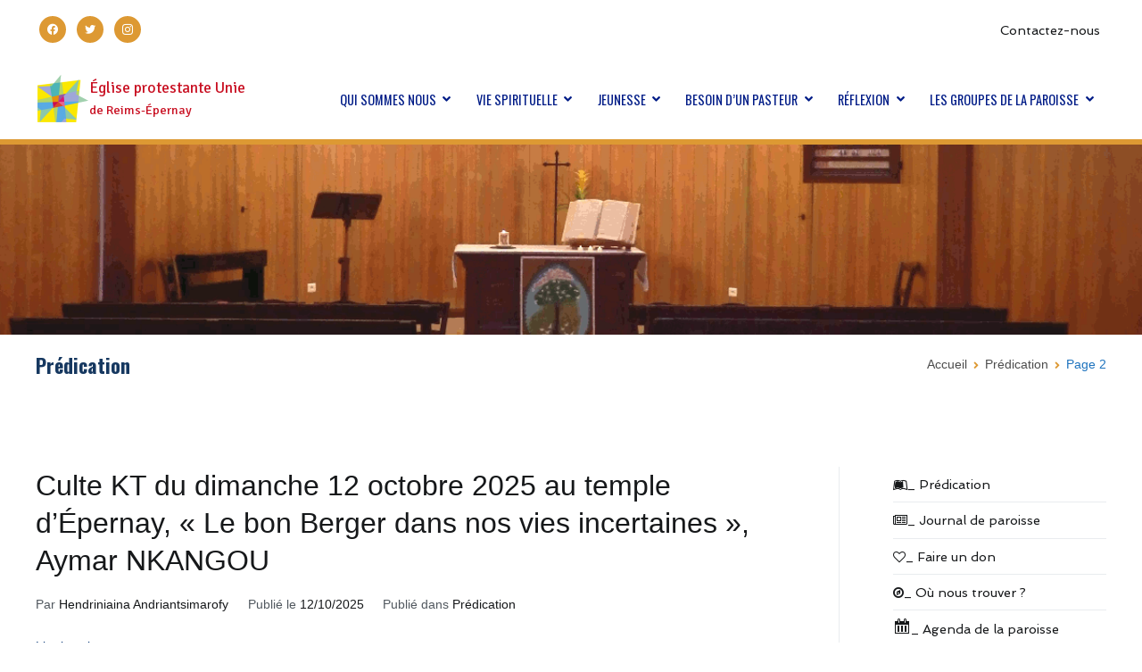

--- FILE ---
content_type: text/html; charset=UTF-8
request_url: https://epu-reimsepernay.org/category/predication/page/2/
body_size: 16806
content:
<!doctype html>
		<html lang="fr-FR">
		
	<head>

				<meta charset="UTF-8">
		<meta name="viewport" content="width=device-width, initial-scale=1">
		<link rel="profile" href="http://gmpg.org/xfn/11">
		
		<title>Prédication &#8211; Page 2 &#8211; Église protestante Unie</title>
<meta name='robots' content='max-image-preview:large' />
<link rel='dns-prefetch' href='//fonts.googleapis.com' />
<link rel="alternate" type="application/rss+xml" title="Église protestante Unie &raquo; Flux" href="https://epu-reimsepernay.org/feed/" />
<link rel="alternate" type="application/rss+xml" title="Église protestante Unie &raquo; Flux des commentaires" href="https://epu-reimsepernay.org/comments/feed/" />
<link rel="alternate" type="text/calendar" title="Église protestante Unie &raquo; Flux iCal" href="https://epu-reimsepernay.org/evenements/?ical=1" />
<link rel="alternate" type="application/rss+xml" title="Église protestante Unie &raquo; Flux de la catégorie Prédication" href="https://epu-reimsepernay.org/category/predication/feed/" />
<style id='wp-img-auto-sizes-contain-inline-css' type='text/css'>
img:is([sizes=auto i],[sizes^="auto," i]){contain-intrinsic-size:3000px 1500px}
/*# sourceURL=wp-img-auto-sizes-contain-inline-css */
</style>
<style id='wp-emoji-styles-inline-css' type='text/css'>

	img.wp-smiley, img.emoji {
		display: inline !important;
		border: none !important;
		box-shadow: none !important;
		height: 1em !important;
		width: 1em !important;
		margin: 0 0.07em !important;
		vertical-align: -0.1em !important;
		background: none !important;
		padding: 0 !important;
	}
/*# sourceURL=wp-emoji-styles-inline-css */
</style>
<link rel='stylesheet' id='wp-block-library-css' href='https://epu-reimsepernay.org/wp-includes/css/dist/block-library/style.min.css?ver=6.9' type='text/css' media='all' />
<style id='wp-block-paragraph-inline-css' type='text/css'>
.is-small-text{font-size:.875em}.is-regular-text{font-size:1em}.is-large-text{font-size:2.25em}.is-larger-text{font-size:3em}.has-drop-cap:not(:focus):first-letter{float:left;font-size:8.4em;font-style:normal;font-weight:100;line-height:.68;margin:.05em .1em 0 0;text-transform:uppercase}body.rtl .has-drop-cap:not(:focus):first-letter{float:none;margin-left:.1em}p.has-drop-cap.has-background{overflow:hidden}:root :where(p.has-background){padding:1.25em 2.375em}:where(p.has-text-color:not(.has-link-color)) a{color:inherit}p.has-text-align-left[style*="writing-mode:vertical-lr"],p.has-text-align-right[style*="writing-mode:vertical-rl"]{rotate:180deg}
/*# sourceURL=https://epu-reimsepernay.org/wp-includes/blocks/paragraph/style.min.css */
</style>
<style id='global-styles-inline-css' type='text/css'>
:root{--wp--preset--aspect-ratio--square: 1;--wp--preset--aspect-ratio--4-3: 4/3;--wp--preset--aspect-ratio--3-4: 3/4;--wp--preset--aspect-ratio--3-2: 3/2;--wp--preset--aspect-ratio--2-3: 2/3;--wp--preset--aspect-ratio--16-9: 16/9;--wp--preset--aspect-ratio--9-16: 9/16;--wp--preset--color--black: #000000;--wp--preset--color--cyan-bluish-gray: #abb8c3;--wp--preset--color--white: #ffffff;--wp--preset--color--pale-pink: #f78da7;--wp--preset--color--vivid-red: #cf2e2e;--wp--preset--color--luminous-vivid-orange: #ff6900;--wp--preset--color--luminous-vivid-amber: #fcb900;--wp--preset--color--light-green-cyan: #7bdcb5;--wp--preset--color--vivid-green-cyan: #00d084;--wp--preset--color--pale-cyan-blue: #8ed1fc;--wp--preset--color--vivid-cyan-blue: #0693e3;--wp--preset--color--vivid-purple: #9b51e0;--wp--preset--color--kb-palette-1: #888888;--wp--preset--gradient--vivid-cyan-blue-to-vivid-purple: linear-gradient(135deg,rgb(6,147,227) 0%,rgb(155,81,224) 100%);--wp--preset--gradient--light-green-cyan-to-vivid-green-cyan: linear-gradient(135deg,rgb(122,220,180) 0%,rgb(0,208,130) 100%);--wp--preset--gradient--luminous-vivid-amber-to-luminous-vivid-orange: linear-gradient(135deg,rgb(252,185,0) 0%,rgb(255,105,0) 100%);--wp--preset--gradient--luminous-vivid-orange-to-vivid-red: linear-gradient(135deg,rgb(255,105,0) 0%,rgb(207,46,46) 100%);--wp--preset--gradient--very-light-gray-to-cyan-bluish-gray: linear-gradient(135deg,rgb(238,238,238) 0%,rgb(169,184,195) 100%);--wp--preset--gradient--cool-to-warm-spectrum: linear-gradient(135deg,rgb(74,234,220) 0%,rgb(151,120,209) 20%,rgb(207,42,186) 40%,rgb(238,44,130) 60%,rgb(251,105,98) 80%,rgb(254,248,76) 100%);--wp--preset--gradient--blush-light-purple: linear-gradient(135deg,rgb(255,206,236) 0%,rgb(152,150,240) 100%);--wp--preset--gradient--blush-bordeaux: linear-gradient(135deg,rgb(254,205,165) 0%,rgb(254,45,45) 50%,rgb(107,0,62) 100%);--wp--preset--gradient--luminous-dusk: linear-gradient(135deg,rgb(255,203,112) 0%,rgb(199,81,192) 50%,rgb(65,88,208) 100%);--wp--preset--gradient--pale-ocean: linear-gradient(135deg,rgb(255,245,203) 0%,rgb(182,227,212) 50%,rgb(51,167,181) 100%);--wp--preset--gradient--electric-grass: linear-gradient(135deg,rgb(202,248,128) 0%,rgb(113,206,126) 100%);--wp--preset--gradient--midnight: linear-gradient(135deg,rgb(2,3,129) 0%,rgb(40,116,252) 100%);--wp--preset--font-size--small: 13px;--wp--preset--font-size--medium: 20px;--wp--preset--font-size--large: 36px;--wp--preset--font-size--x-large: 42px;--wp--preset--spacing--20: 0.44rem;--wp--preset--spacing--30: 0.67rem;--wp--preset--spacing--40: 1rem;--wp--preset--spacing--50: 1.5rem;--wp--preset--spacing--60: 2.25rem;--wp--preset--spacing--70: 3.38rem;--wp--preset--spacing--80: 5.06rem;--wp--preset--shadow--natural: 6px 6px 9px rgba(0, 0, 0, 0.2);--wp--preset--shadow--deep: 12px 12px 50px rgba(0, 0, 0, 0.4);--wp--preset--shadow--sharp: 6px 6px 0px rgba(0, 0, 0, 0.2);--wp--preset--shadow--outlined: 6px 6px 0px -3px rgb(255, 255, 255), 6px 6px rgb(0, 0, 0);--wp--preset--shadow--crisp: 6px 6px 0px rgb(0, 0, 0);}:root { --wp--style--global--content-size: 760px;--wp--style--global--wide-size: 1160px; }:where(body) { margin: 0; }.wp-site-blocks > .alignleft { float: left; margin-right: 2em; }.wp-site-blocks > .alignright { float: right; margin-left: 2em; }.wp-site-blocks > .aligncenter { justify-content: center; margin-left: auto; margin-right: auto; }:where(.wp-site-blocks) > * { margin-block-start: 24px; margin-block-end: 0; }:where(.wp-site-blocks) > :first-child { margin-block-start: 0; }:where(.wp-site-blocks) > :last-child { margin-block-end: 0; }:root { --wp--style--block-gap: 24px; }:root :where(.is-layout-flow) > :first-child{margin-block-start: 0;}:root :where(.is-layout-flow) > :last-child{margin-block-end: 0;}:root :where(.is-layout-flow) > *{margin-block-start: 24px;margin-block-end: 0;}:root :where(.is-layout-constrained) > :first-child{margin-block-start: 0;}:root :where(.is-layout-constrained) > :last-child{margin-block-end: 0;}:root :where(.is-layout-constrained) > *{margin-block-start: 24px;margin-block-end: 0;}:root :where(.is-layout-flex){gap: 24px;}:root :where(.is-layout-grid){gap: 24px;}.is-layout-flow > .alignleft{float: left;margin-inline-start: 0;margin-inline-end: 2em;}.is-layout-flow > .alignright{float: right;margin-inline-start: 2em;margin-inline-end: 0;}.is-layout-flow > .aligncenter{margin-left: auto !important;margin-right: auto !important;}.is-layout-constrained > .alignleft{float: left;margin-inline-start: 0;margin-inline-end: 2em;}.is-layout-constrained > .alignright{float: right;margin-inline-start: 2em;margin-inline-end: 0;}.is-layout-constrained > .aligncenter{margin-left: auto !important;margin-right: auto !important;}.is-layout-constrained > :where(:not(.alignleft):not(.alignright):not(.alignfull)){max-width: var(--wp--style--global--content-size);margin-left: auto !important;margin-right: auto !important;}.is-layout-constrained > .alignwide{max-width: var(--wp--style--global--wide-size);}body .is-layout-flex{display: flex;}.is-layout-flex{flex-wrap: wrap;align-items: center;}.is-layout-flex > :is(*, div){margin: 0;}body .is-layout-grid{display: grid;}.is-layout-grid > :is(*, div){margin: 0;}body{padding-top: 0px;padding-right: 0px;padding-bottom: 0px;padding-left: 0px;}a:where(:not(.wp-element-button)){text-decoration: underline;}:root :where(.wp-element-button, .wp-block-button__link){background-color: #32373c;border-width: 0;color: #fff;font-family: inherit;font-size: inherit;font-style: inherit;font-weight: inherit;letter-spacing: inherit;line-height: inherit;padding-top: calc(0.667em + 2px);padding-right: calc(1.333em + 2px);padding-bottom: calc(0.667em + 2px);padding-left: calc(1.333em + 2px);text-decoration: none;text-transform: inherit;}.has-black-color{color: var(--wp--preset--color--black) !important;}.has-cyan-bluish-gray-color{color: var(--wp--preset--color--cyan-bluish-gray) !important;}.has-white-color{color: var(--wp--preset--color--white) !important;}.has-pale-pink-color{color: var(--wp--preset--color--pale-pink) !important;}.has-vivid-red-color{color: var(--wp--preset--color--vivid-red) !important;}.has-luminous-vivid-orange-color{color: var(--wp--preset--color--luminous-vivid-orange) !important;}.has-luminous-vivid-amber-color{color: var(--wp--preset--color--luminous-vivid-amber) !important;}.has-light-green-cyan-color{color: var(--wp--preset--color--light-green-cyan) !important;}.has-vivid-green-cyan-color{color: var(--wp--preset--color--vivid-green-cyan) !important;}.has-pale-cyan-blue-color{color: var(--wp--preset--color--pale-cyan-blue) !important;}.has-vivid-cyan-blue-color{color: var(--wp--preset--color--vivid-cyan-blue) !important;}.has-vivid-purple-color{color: var(--wp--preset--color--vivid-purple) !important;}.has-kb-palette-1-color{color: var(--wp--preset--color--kb-palette-1) !important;}.has-black-background-color{background-color: var(--wp--preset--color--black) !important;}.has-cyan-bluish-gray-background-color{background-color: var(--wp--preset--color--cyan-bluish-gray) !important;}.has-white-background-color{background-color: var(--wp--preset--color--white) !important;}.has-pale-pink-background-color{background-color: var(--wp--preset--color--pale-pink) !important;}.has-vivid-red-background-color{background-color: var(--wp--preset--color--vivid-red) !important;}.has-luminous-vivid-orange-background-color{background-color: var(--wp--preset--color--luminous-vivid-orange) !important;}.has-luminous-vivid-amber-background-color{background-color: var(--wp--preset--color--luminous-vivid-amber) !important;}.has-light-green-cyan-background-color{background-color: var(--wp--preset--color--light-green-cyan) !important;}.has-vivid-green-cyan-background-color{background-color: var(--wp--preset--color--vivid-green-cyan) !important;}.has-pale-cyan-blue-background-color{background-color: var(--wp--preset--color--pale-cyan-blue) !important;}.has-vivid-cyan-blue-background-color{background-color: var(--wp--preset--color--vivid-cyan-blue) !important;}.has-vivid-purple-background-color{background-color: var(--wp--preset--color--vivid-purple) !important;}.has-kb-palette-1-background-color{background-color: var(--wp--preset--color--kb-palette-1) !important;}.has-black-border-color{border-color: var(--wp--preset--color--black) !important;}.has-cyan-bluish-gray-border-color{border-color: var(--wp--preset--color--cyan-bluish-gray) !important;}.has-white-border-color{border-color: var(--wp--preset--color--white) !important;}.has-pale-pink-border-color{border-color: var(--wp--preset--color--pale-pink) !important;}.has-vivid-red-border-color{border-color: var(--wp--preset--color--vivid-red) !important;}.has-luminous-vivid-orange-border-color{border-color: var(--wp--preset--color--luminous-vivid-orange) !important;}.has-luminous-vivid-amber-border-color{border-color: var(--wp--preset--color--luminous-vivid-amber) !important;}.has-light-green-cyan-border-color{border-color: var(--wp--preset--color--light-green-cyan) !important;}.has-vivid-green-cyan-border-color{border-color: var(--wp--preset--color--vivid-green-cyan) !important;}.has-pale-cyan-blue-border-color{border-color: var(--wp--preset--color--pale-cyan-blue) !important;}.has-vivid-cyan-blue-border-color{border-color: var(--wp--preset--color--vivid-cyan-blue) !important;}.has-vivid-purple-border-color{border-color: var(--wp--preset--color--vivid-purple) !important;}.has-kb-palette-1-border-color{border-color: var(--wp--preset--color--kb-palette-1) !important;}.has-vivid-cyan-blue-to-vivid-purple-gradient-background{background: var(--wp--preset--gradient--vivid-cyan-blue-to-vivid-purple) !important;}.has-light-green-cyan-to-vivid-green-cyan-gradient-background{background: var(--wp--preset--gradient--light-green-cyan-to-vivid-green-cyan) !important;}.has-luminous-vivid-amber-to-luminous-vivid-orange-gradient-background{background: var(--wp--preset--gradient--luminous-vivid-amber-to-luminous-vivid-orange) !important;}.has-luminous-vivid-orange-to-vivid-red-gradient-background{background: var(--wp--preset--gradient--luminous-vivid-orange-to-vivid-red) !important;}.has-very-light-gray-to-cyan-bluish-gray-gradient-background{background: var(--wp--preset--gradient--very-light-gray-to-cyan-bluish-gray) !important;}.has-cool-to-warm-spectrum-gradient-background{background: var(--wp--preset--gradient--cool-to-warm-spectrum) !important;}.has-blush-light-purple-gradient-background{background: var(--wp--preset--gradient--blush-light-purple) !important;}.has-blush-bordeaux-gradient-background{background: var(--wp--preset--gradient--blush-bordeaux) !important;}.has-luminous-dusk-gradient-background{background: var(--wp--preset--gradient--luminous-dusk) !important;}.has-pale-ocean-gradient-background{background: var(--wp--preset--gradient--pale-ocean) !important;}.has-electric-grass-gradient-background{background: var(--wp--preset--gradient--electric-grass) !important;}.has-midnight-gradient-background{background: var(--wp--preset--gradient--midnight) !important;}.has-small-font-size{font-size: var(--wp--preset--font-size--small) !important;}.has-medium-font-size{font-size: var(--wp--preset--font-size--medium) !important;}.has-large-font-size{font-size: var(--wp--preset--font-size--large) !important;}.has-x-large-font-size{font-size: var(--wp--preset--font-size--x-large) !important;}
/*# sourceURL=global-styles-inline-css */
</style>

<link rel='stylesheet' id='embedpress_blocks-cgb-style-css-css' href='https://epu-reimsepernay.org/wp-content/plugins/embedpress/Gutenberg/dist/blocks.style.build.css?ver=1695294777' type='text/css' media='all' />
<link rel='stylesheet' id='eeb-css-frontend-css' href='https://epu-reimsepernay.org/wp-content/plugins/email-encoder-bundle/core/includes/assets/css/style.css?ver=230921-111251' type='text/css' media='all' />
<link rel='stylesheet' id='embedpress-css' href='https://epu-reimsepernay.org/wp-content/plugins/embedpress/assets/css/embedpress.css?ver=6.9' type='text/css' media='all' />
<link rel='stylesheet' id='font-awesome-css' href='https://epu-reimsepernay.org/wp-content/themes/zakra/assets/lib/font-awesome/css/font-awesome.min.css?ver=4.7.0' type='text/css' media='all' />
<link rel='stylesheet' id='zakra-style-css' href='https://epu-reimsepernay.org/wp-content/themes/zakra/style.css?ver=2.1.9' type='text/css' media='all' />
<style id='zakra-style-inline-css' type='text/css'>
@media screen and (min-width:1200px){.tg-container{max-width:1200px;}}#primary{width:75%;}#secondary{width:25%;}a:hover, a:focus, .tg-primary-menu > div ul li:hover > a,  .tg-primary-menu > div ul li.current_page_item > a, .tg-primary-menu > div ul li.current-menu-item > a,  .tg-mobile-navigation > div ul li.current_page_item > a, .tg-mobile-navigation > div ul li.current-menu-item > a,  .entry-content a, .pagebuilder-content a, .tg-meta-style-two .entry-meta span, .tg-meta-style-two .entry-meta a{color:#1e73be;}.tg-primary-menu.tg-primary-menu--style-underline > div > ul > li.current_page_item > a::before, .tg-primary-menu.tg-primary-menu--style-underline > div > ul > li.current-menu-item > a::before, .tg-primary-menu.tg-primary-menu--style-left-border > div > ul > li.current_page_item > a::before, .tg-primary-menu.tg-primary-menu--style-left-border > div > ul > li.current-menu-item > a::before, .tg-primary-menu.tg-primary-menu--style-right-border > div > ul > li.current_page_item > a::before, .tg-primary-menu.tg-primary-menu--style-right-border > div > ul > li.current-menu-item > a::before, .tg-scroll-to-top:hover, button, input[type="button"], input[type="reset"], input[type="submit"], .tg-primary-menu > div ul li.tg-header-button-wrap a, .wp-block-button .wp-block-button__link, .tg-menu-item-cart .cart-page-link .count{background-color:#1e73be;}.entry-content a, .pagebuilder-content a{color:#003172;}.entry-content a:hover, .entry-content a:focus, .pagebuilder-content a:hover, .pagebuilder-content a:focus{color:#dd3333;}h1, h2, h3, h4, h5, h6{font-family:-apple-system, blinkmacsystemfont, segoe ui, roboto, oxygen-sans, ubuntu, cantarell, helvetica neue, helvetica, arial, sans-serif;font-weight:400;}h1{font-family:Spinnaker;font-weight:400;font-size:1.5rem;}h2{font-weight:500;}h3{font-family:Noto Serif;font-weight:400;font-size:2.25rem;}h4{font-family:Quicksand;font-weight:500;}h5{font-family:Quicksand;font-weight:500;}h6{font-family:Libre Franklin;font-weight:500;}button:hover, input[type="button"]:hover, input[type="reset"]:hover, input[type="submit"]:hover, #infinite-handle span:hover, .wp-block-button .wp-block-button__link:hover{background-color:#1e7ba6;}button, input[type="button"], input[type="reset"], input[type="submit"], #infinite-handle span, .wp-block-button .wp-block-button__link{border-radius:0px;}.site-branding .site-title{font-family:Signika;font-weight:400;font-size:1.2rem;}.site-branding .site-description{font-family:Signika;font-weight:400;}.tg-site-header .tg-site-header-top{color:#ffffff;}.tg-site-header .tg-site-header-top{background-color:#ffffff;background-attachment:fixed;}.tg-site-header, .tg-container--separate .tg-site-header{background-size:contain;}.tg-site .tg-site-header{border-bottom-width:6px;}.tg-site .tg-site-header{border-bottom-color:#dd9933;}.main-navigation.tg-primary-menu > div ul li.tg-header-button-wrap a{border-radius:1px;}.tg-site-header .main-navigation{border-bottom-width:0px;}.tg-site-header .main-navigation{border-bottom-color:#ffffff;}.tg-primary-menu > div > ul li:not(.tg-header-button-wrap) a{color:#011c87;}.tg-primary-menu > div > ul li:not(.tg-header-button-wrap):hover > a{color:#dd9933;}.tg-primary-menu > div ul li:active > a, .tg-primary-menu > div ul > li:not(.tg-header-button-wrap).current_page_item > a, .tg-primary-menu > div ul > li:not(.tg-header-button-wrap).current_page_ancestor > a, .tg-primary-menu > div ul > li:not(.tg-header-button-wrap).current-menu-item > a, .tg-primary-menu > div ul > li:not(.tg-header-button-wrap).current-menu-ancestor > a{color:#4a90e2;}.tg-primary-menu.tg-primary-menu--style-underline > div ul > li:not(.tg-header-button-wrap).current_page_item > a::before, .tg-primary-menu.tg-primary-menu--style-underline > div ul > li:not(.tg-header-button-wrap).current_page_ancestor > a::before, .tg-primary-menu.tg-primary-menu--style-underline > div ul > li:not(.tg-header-button-wrap).current-menu-item > a::before, .tg-primary-menu.tg-primary-menu--style-underline > div ul > li:not(.tg-header-button-wrap).current-menu-ancestor > a::before, .tg-primary-menu.tg-primary-menu--style-left-border > div ul > li:not(.tg-header-button-wrap).current_page_item > a::before, .tg-primary-menu.tg-primary-menu--style-left-border > div ul > li:not(.tg-header-button-wrap).current_page_ancestor > a::before, .tg-primary-menu.tg-primary-menu--style-left-border > div ul > li:not(.tg-header-button-wrap).current-menu-item > a::before, .tg-primary-menu.tg-primary-menu--style-left-border > div ul > li:not(.tg-header-button-wrap).current-menu-ancestor > a::before, .tg-primary-menu.tg-primary-menu--style-right-border > div ul > li:not(.tg-header-button-wrap).current_page_item > a::before, .tg-primary-menu.tg-primary-menu--style-right-border > div ul > li:not(.tg-header-button-wrap).current_page_ancestor > a::before, .tg-primary-menu.tg-primary-menu--style-right-border > div ul > li:not(.tg-header-button-wrap).current-menu-item > a::before, .tg-primary-menu.tg-primary-menu--style-right-border > div ul > li:not(.tg-header-button-wrap).current-menu-ancestor > a::before{background-color:#4a90e2;}.tg-primary-menu > div ul li a{font-family:Oswald;font-weight:400;font-size:1.313 rem;line-height:1.5;}.tg-mobile-navigation a{font-weight:400;}.tg-page-header .breadcrumb-trail ul li{font-size:14px;}.tg-page-header .tg-page-header__title, .tg-page-content__title{color:#163860;}.tg-page-header, .tg-container--separate .tg-page-header{background-position:center center;background-size:contain;}.tg-page-header .breadcrumb-trail ul li{color:#1e73be;}.tg-page-header .breadcrumb-trail ul li::after{color:#dd9933;}.tg-page-header .breadcrumb-trail ul li a{color:rgba(0,0,0,0.7);}.tg-page-header .breadcrumb-trail ul li a:hover {color:#dd9933;}.tg-page-header .tg-page-header__title, .tg-page-content__title{font-family:Oswald;font-weight:700;font-size:22px;}.widget .widget-title{font-family:Spinnaker;font-weight:400;font-size:1,5rem;}.widget{font-family:Spinnaker;font-weight:400;}.tg-site-footer-widgets{background-color:#f1f1f0;}.tg-site-footer .tg-site-footer-widgets .widget-title{color:#c91224;}.tg-site-footer .tg-site-footer-widgets, .tg-site-footer .tg-site-footer-widgets p{color:#001f68;}.tg-site-footer .tg-site-footer-widgets a{color:#001f68;}.tg-site-footer .tg-site-footer-widgets a:hover, .tg-site-footer .tg-site-footer-widgets a:focus{color:#1e73be;}.tg-site-footer .tg-site-footer-widgets ul li{border-bottom-width:0px;}.tg-site-footer .tg-site-footer-bar{background-color:#dd9933;}.tg-site-footer .tg-site-footer-bar{color:#ffffff;}.tg-scroll-to-top{background-color:#c91224;}.tg-scroll-to-top:hover{background-color:#dd9933;}
/*# sourceURL=zakra-style-inline-css */
</style>
<link rel='stylesheet' id='zakra_googlefonts-css' href='//fonts.googleapis.com/css?family=-apple-system%3A400%7CSignika%3A400%7COswald%3A400%2C700%7CSpinnaker%3A400%7CNoto+Serif%3A400%7CQuicksand%3A500%7CLibre+Franklin%3A500&#038;1&#038;display=swap&#038;ver=2.1.9' type='text/css' media='all' />
<link rel='stylesheet' id='wpzoom-social-icons-socicon-css' href='https://epu-reimsepernay.org/wp-content/plugins/social-icons-widget-by-wpzoom/assets/css/wpzoom-socicon.css?ver=1695294865' type='text/css' media='all' />
<link rel='stylesheet' id='wpzoom-social-icons-genericons-css' href='https://epu-reimsepernay.org/wp-content/plugins/social-icons-widget-by-wpzoom/assets/css/genericons.css?ver=1695294865' type='text/css' media='all' />
<link rel='stylesheet' id='wpzoom-social-icons-academicons-css' href='https://epu-reimsepernay.org/wp-content/plugins/social-icons-widget-by-wpzoom/assets/css/academicons.min.css?ver=1695294865' type='text/css' media='all' />
<link rel='stylesheet' id='wpzoom-social-icons-font-awesome-3-css' href='https://epu-reimsepernay.org/wp-content/plugins/social-icons-widget-by-wpzoom/assets/css/font-awesome-3.min.css?ver=1695294865' type='text/css' media='all' />
<link rel='stylesheet' id='dashicons-css' href='https://epu-reimsepernay.org/wp-includes/css/dashicons.min.css?ver=6.9' type='text/css' media='all' />
<link rel='stylesheet' id='wpzoom-social-icons-styles-css' href='https://epu-reimsepernay.org/wp-content/plugins/social-icons-widget-by-wpzoom/assets/css/wpzoom-social-icons-styles.css?ver=1695294865' type='text/css' media='all' />
<link rel='stylesheet' id='plyr-css' href='https://epu-reimsepernay.org/wp-content/plugins/embedpress/assets/css/plyr.css?ver=6.9' type='text/css' media='all' />
<style id='kadence-blocks-global-variables-inline-css' type='text/css'>
:root {--global-kb-font-size-sm:clamp(0.8rem, 0.73rem + 0.217vw, 0.9rem);--global-kb-font-size-md:clamp(1.1rem, 0.995rem + 0.326vw, 1.25rem);--global-kb-font-size-lg:clamp(1.75rem, 1.576rem + 0.543vw, 2rem);--global-kb-font-size-xl:clamp(2.25rem, 1.728rem + 1.63vw, 3rem);--global-kb-font-size-xxl:clamp(2.5rem, 1.456rem + 3.26vw, 4rem);--global-kb-font-size-xxxl:clamp(2.75rem, 0.489rem + 7.065vw, 6rem);}:root {--global-palette1: #3182CE;--global-palette2: #2B6CB0;--global-palette3: #1A202C;--global-palette4: #2D3748;--global-palette5: #4A5568;--global-palette6: #718096;--global-palette7: #EDF2F7;--global-palette8: #F7FAFC;--global-palette9: #ffffff;}
/*# sourceURL=kadence-blocks-global-variables-inline-css */
</style>
<link rel='preload' as='font'  id='wpzoom-social-icons-font-academicons-woff2-css' href='https://epu-reimsepernay.org/wp-content/plugins/social-icons-widget-by-wpzoom/assets/font/academicons.woff2?v=1.9.2'  type='font/woff2' crossorigin />
<link rel='preload' as='font'  id='wpzoom-social-icons-font-fontawesome-3-woff2-css' href='https://epu-reimsepernay.org/wp-content/plugins/social-icons-widget-by-wpzoom/assets/font/fontawesome-webfont.woff2?v=4.7.0'  type='font/woff2' crossorigin />
<link rel='preload' as='font'  id='wpzoom-social-icons-font-genericons-woff-css' href='https://epu-reimsepernay.org/wp-content/plugins/social-icons-widget-by-wpzoom/assets/font/Genericons.woff'  type='font/woff' crossorigin />
<link rel='preload' as='font'  id='wpzoom-social-icons-font-socicon-woff2-css' href='https://epu-reimsepernay.org/wp-content/plugins/social-icons-widget-by-wpzoom/assets/font/socicon.woff2?v=4.2.14'  type='font/woff2' crossorigin />
<link rel='stylesheet' id='myStyleSheets-css' href='https://epu-reimsepernay.org/wp-content/plugins/wp-latest-posts/css/wplp_front.css?ver=5.0.5' type='text/css' media='all' />
<style id="kadence_blocks_palette_css">:root .has-kb-palette-1-color{color:#888888}:root .has-kb-palette-1-background-color{background-color:#888888}</style><script type="text/javascript" src="https://epu-reimsepernay.org/wp-includes/js/jquery/jquery.min.js?ver=3.7.1" id="jquery-core-js"></script>
<script type="text/javascript" src="https://epu-reimsepernay.org/wp-includes/js/jquery/jquery-migrate.min.js?ver=3.4.1" id="jquery-migrate-js"></script>
<script type="text/javascript" src="https://epu-reimsepernay.org/wp-content/plugins/email-encoder-bundle/core/includes/assets/js/custom.js?ver=230921-111251" id="eeb-js-frontend-js"></script>
<script type="text/javascript" src="https://epu-reimsepernay.org/wp-content/plugins/embedpress/assets/js/plyr.polyfilled.js?ver=1" id="plyr.polyfilled-js"></script>
<link rel="https://api.w.org/" href="https://epu-reimsepernay.org/wp-json/" /><link rel="alternate" title="JSON" type="application/json" href="https://epu-reimsepernay.org/wp-json/wp/v2/categories/53" /><link rel="EditURI" type="application/rsd+xml" title="RSD" href="https://epu-reimsepernay.org/xmlrpc.php?rsd" />
<meta name="generator" content="WordPress 6.9" />
<!-- Saisissez vos scripts ici --><meta name="tec-api-version" content="v1"><meta name="tec-api-origin" content="https://epu-reimsepernay.org"><link rel="alternate" href="https://epu-reimsepernay.org/wp-json/tribe/events/v1/" />		<style type="text/css">
						.site-title a,
			.site-description {
				color: #c91224;
			}

					</style>
		<style type="text/css">.blue-message {
background: none repeat scroll 0 0 #3399ff;
color: #ffffff;
text-shadow: none;
font-size: 14px;
line-height: 24px;
padding: 10px;
} 
.green-message {
background: none repeat scroll 0 0 #8cc14c;
color: #ffffff;
text-shadow: none;
font-size: 14px;
line-height: 24px;
padding: 10px;
} 
.orange-message {
background: none repeat scroll 0 0 #faa732;
color: #ffffff;
text-shadow: none;
font-size: 14px;
line-height: 24px;
padding: 10px;
} 
.red-message {
background: none repeat scroll 0 0 #da4d31;
color: #ffffff;
text-shadow: none;
font-size: 14px;
line-height: 24px;
padding: 10px;
} 
.grey-message {
background: none repeat scroll 0 0 #53555c;
color: #ffffff;
text-shadow: none;
font-size: 14px;
line-height: 24px;
padding: 10px;
} 
.left-block {
background: none repeat scroll 0 0px, radial-gradient(ellipse at center center, #ffffff 0%, #f2f2f2 100%) repeat scroll 0 0 rgba(0, 0, 0, 0);
color: #8b8e97;
padding: 10px;
margin: 10px;
float: left;
} 
.right-block {
background: none repeat scroll 0 0px, radial-gradient(ellipse at center center, #ffffff 0%, #f2f2f2 100%) repeat scroll 0 0 rgba(0, 0, 0, 0);
color: #8b8e97;
padding: 10px;
margin: 10px;
float: right;
} 
.blockquotes {
background: none;
border-left: 5px solid #f1f1f1;
color: #8B8E97;
font-size: 14px;
font-style: italic;
line-height: 22px;
padding-left: 15px;
padding: 10px;
width: 60%;
float: left;
} 
</style><style id="uagb-style-conditional-extension">@media (min-width: 1025px){body .uag-hide-desktop.uagb-google-map__wrap,body .uag-hide-desktop{display:none !important}}@media (min-width: 768px) and (max-width: 1024px){body .uag-hide-tab.uagb-google-map__wrap,body .uag-hide-tab{display:none !important}}@media (max-width: 767px){body .uag-hide-mob.uagb-google-map__wrap,body .uag-hide-mob{display:none !important}}</style><link rel="icon" href="https://epu-reimsepernay.org/wp-content/uploads/2020/04/cropped-logo-e1587470651531-3-32x32.png" sizes="32x32" />
<link rel="icon" href="https://epu-reimsepernay.org/wp-content/uploads/2020/04/cropped-logo-e1587470651531-3-192x192.png" sizes="192x192" />
<link rel="apple-touch-icon" href="https://epu-reimsepernay.org/wp-content/uploads/2020/04/cropped-logo-e1587470651531-3-180x180.png" />
<meta name="msapplication-TileImage" content="https://epu-reimsepernay.org/wp-content/uploads/2020/04/cropped-logo-e1587470651531-3-270x270.png" />

	</head>

<body class="archive paged category category-predication category-53 wp-custom-logo paged-2 category-paged-2 wp-theme-zakra tribe-no-js page-template-zakra hfeed tg-site-layout--right tg-container--wide has-page-header has-breadcrumbs">


		<div id="page" class="site tg-site">
				<a class="skip-link screen-reader-text" href="#content">Aller au contenu</a>
		
		<header id="masthead" class="site-header tg-site-header tg-site-header--left">
		

		<div class="tg-site-header-top">
			<div class="tg-header-container tg-container tg-container--flex tg-container--flex-center">
				<div class="tg-header-top-left-content">

					<section id="zoom-social-icons-widget-2" class="widget zoom-social-icons-widget">
		
<ul class="zoom-social-icons-list zoom-social-icons-list--with-canvas zoom-social-icons-list--round zoom-social-icons-list--align-left zoom-social-icons-list--no-labels">

		
				<li class="zoom-social_icons-list__item">
		<a class="zoom-social_icons-list__link" href="https://www.facebook.com/EPUF.ReimsEpernay" target="_blank" title="Facebook" >
									
						<span class="screen-reader-text">facebook</span>
			
						<span class="zoom-social_icons-list-span social-icon socicon socicon-facebook" data-hover-rule="background-color" data-hover-color="#3b5998" style="background-color : #dd9933; font-size: 12px; padding:9px" ></span>
			
					</a>
	</li>

	
				<li class="zoom-social_icons-list__item">
		<a class="zoom-social_icons-list__link" href="https://twitter.com/EP_ReimsEpernay" target="_blank" title="Twitter" >
									
						<span class="screen-reader-text">twitter</span>
			
						<span class="zoom-social_icons-list-span social-icon socicon socicon-twitter" data-hover-rule="background-color" data-hover-color="#1da1f2" style="background-color : #dd9933; font-size: 12px; padding:9px" ></span>
			
					</a>
	</li>

	
				<li class="zoom-social_icons-list__item">
		<a class="zoom-social_icons-list__link" href="https://www.instagram.com/EPUF.ReimsEpernay/" target="_blank" title="Instagram" >
									
						<span class="screen-reader-text">instagram</span>
			
						<span class="zoom-social_icons-list-span social-icon socicon socicon-instagram" data-hover-rule="background-color" data-hover-color="#e4405f" style="background-color : #dd9933; font-size: 12px; padding:9px" ></span>
			
					</a>
	</li>

	
</ul>

		</section>
				</div>
				<!-- /.tg-header-top-left-content -->
				<div class="tg-header-top-right-content">

					<section id="nav_menu-9" class="widget widget_nav_menu"><div class="menu-menu-haut-container"><ul id="menu-menu-haut" class="menu"><li id="menu-item-77" class="menu-item menu-item-type-post_type menu-item-object-page menu-item-77"><a href="https://epu-reimsepernay.org/contact/">Contactez-nous</a></li>
</ul></div></section>
				</div>
				<!-- /.tg-header-top-right-content -->
			</div>
			<!-- /.tg-container -->
		</div>
		<!-- /.tg-site-header-top -->

		

		<div class="tg-site-header-bottom">
			<div class="tg-header-container tg-container tg-container--flex tg-container--flex-center tg-container--flex-space-between">
		

    <div class="tg-block tg-block--one">

        		<div class="site-branding">
            <a href="https://epu-reimsepernay.org/" class="custom-logo-link" rel="home"><img width="60" height="60" src="https://epu-reimsepernay.org/wp-content/uploads/2020/04/logo-1-e1588167400175.png" class="custom-logo" alt="Église protestante Unie" decoding="async" /></a>			<div class="site-info-wrap">
									<p class="site-title">
						<a href="https://epu-reimsepernay.org/" rel="home">Église protestante Unie</a>
					</p>
										<p class="site-description">de Reims-Épernay</p>
							</div>

		</div><!-- .site-branding -->
		
    </div> <!-- /.tg-site-header__block--one -->

    
    <div class="tg-block tg-block--two">

        		<nav id="site-navigation" class="main-navigation tg-primary-menu tg-primary-menu--style-none">
			<div class="menu"><ul id="primary-menu" class="menu-primary"><li id="menu-item-1572" class="menu-item menu-item-type-custom menu-item-object-custom menu-item-has-children menu-item-1572"><a href="https://epu-reimsepernay.org/projet-de-vie-de-la-paroisse-de-reims-epernay/">QUI SOMMES NOUS</a>
<ul class="sub-menu">
	<li id="menu-item-841" class="menu-item menu-item-type-post_type menu-item-object-page menu-item-841"><a href="https://epu-reimsepernay.org/projet-de-vie-de-la-paroisse-de-reims-epernay/">Projet de vie de la Paroisse de Reims-Épernay</a></li>
	<li id="menu-item-918" class="menu-item menu-item-type-post_type menu-item-object-page menu-item-918"><a href="https://epu-reimsepernay.org/les-pasteurs/">Les pasteurs</a></li>
	<li id="menu-item-977" class="menu-item menu-item-type-post_type menu-item-object-page menu-item-977"><a href="https://epu-reimsepernay.org/le-conseil-presbyteral/">Le conseil presbytéral</a></li>
	<li id="menu-item-1307" class="menu-item menu-item-type-post_type menu-item-object-page menu-item-1307"><a href="https://epu-reimsepernay.org/album-photo/">Album Photo</a></li>
</ul>
</li>
<li id="menu-item-1573" class="menu-item menu-item-type-custom menu-item-object-custom menu-item-has-children menu-item-1573"><a href="https://epu-reimsepernay.org/le-culte/">VIE SPIRITUELLE</a>
<ul class="sub-menu">
	<li id="menu-item-744" class="menu-item menu-item-type-post_type menu-item-object-page menu-item-744"><a href="https://epu-reimsepernay.org/le-culte/">Le culte</a></li>
	<li id="menu-item-750" class="menu-item menu-item-type-post_type menu-item-object-page menu-item-750"><a href="https://epu-reimsepernay.org/prier/">Prier</a></li>
	<li id="menu-item-1574" class="menu-item menu-item-type-custom menu-item-object-custom menu-item-has-children menu-item-1574"><a href="https://epu-reimsepernay.org/etudes-bibliques-oecumeniques/">Étudier la Bible</a>
	<ul class="sub-menu">
		<li id="menu-item-512" class="menu-item menu-item-type-post_type menu-item-object-page menu-item-512"><a href="https://epu-reimsepernay.org/etudes-bibliques-oecumeniques/">Études bibliques œcuméniques</a></li>
		<li id="menu-item-503" class="menu-item menu-item-type-post_type menu-item-object-page menu-item-503"><a href="https://epu-reimsepernay.org/groupes-bibliques-de-quartier/">Groupes bibliques de quartier</a></li>
	</ul>
</li>
	<li id="menu-item-754" class="menu-item menu-item-type-post_type menu-item-object-page menu-item-754"><a href="https://epu-reimsepernay.org/repas-fraternel/">Repas fraternel</a></li>
	<li id="menu-item-925" class="menu-item menu-item-type-post_type menu-item-object-page menu-item-925"><a href="https://epu-reimsepernay.org/cafe-theologique-depernay/">Café théologique d’Épernay</a></li>
	<li id="menu-item-1048" class="menu-item menu-item-type-post_type menu-item-object-page menu-item-1048"><a href="https://epu-reimsepernay.org/groupe-des-visiteurs/">Groupe des visiteurs</a></li>
	<li id="menu-item-762" class="menu-item menu-item-type-post_type menu-item-object-page menu-item-762"><a href="https://epu-reimsepernay.org/aumoneries-des-prisons/">Aumôneries des prisons</a></li>
</ul>
</li>
<li id="menu-item-1575" class="menu-item menu-item-type-custom menu-item-object-custom menu-item-has-children menu-item-1575"><a href="https://epu-reimsepernay.org/catechisme/">JEUNESSE</a>
<ul class="sub-menu">
	<li id="menu-item-835" class="menu-item menu-item-type-post_type menu-item-object-page menu-item-835"><a href="https://epu-reimsepernay.org/catechisme/">Catéchisme</a></li>
	<li id="menu-item-834" class="menu-item menu-item-type-post_type menu-item-object-page menu-item-834"><a href="https://epu-reimsepernay.org/le-groupe-de-jeunes/">Groupe de jeunes</a></li>
	<li id="menu-item-833" class="menu-item menu-item-type-post_type menu-item-object-page menu-item-833"><a href="https://epu-reimsepernay.org/etudiants-jeunes-pros/">Étudiants-Jeunes-Pros</a></li>
</ul>
</li>
<li id="menu-item-1576" class="menu-item menu-item-type-custom menu-item-object-custom menu-item-has-children menu-item-1576"><a href="https://epu-reimsepernay.org/bapteme/">BESOIN D&#8217;UN PASTEUR</a>
<ul class="sub-menu">
	<li id="menu-item-594" class="menu-item menu-item-type-post_type menu-item-object-page menu-item-594"><a href="https://epu-reimsepernay.org/bapteme/">Baptême</a></li>
	<li id="menu-item-637" class="menu-item menu-item-type-post_type menu-item-object-page menu-item-637"><a href="https://epu-reimsepernay.org/mariage/">Mariage</a></li>
	<li id="menu-item-569" class="menu-item menu-item-type-post_type menu-item-object-page menu-item-569"><a href="https://epu-reimsepernay.org/enterrement/">Enterrement</a></li>
	<li id="menu-item-677" class="menu-item menu-item-type-post_type menu-item-object-page menu-item-677"><a href="https://epu-reimsepernay.org/accompagnement-spirituel/">Accompagnement spirituel</a></li>
	<li id="menu-item-681" class="menu-item menu-item-type-post_type menu-item-object-page menu-item-681"><a href="https://epu-reimsepernay.org/entree-dans-leglise/">Entrée dans l’Église</a></li>
</ul>
</li>
<li id="menu-item-1577" class="menu-item menu-item-type-custom menu-item-object-custom menu-item-has-children menu-item-1577"><a href="https://epu-reimsepernay.org/le-protestantisme/">RÉFLEXION</a>
<ul class="sub-menu">
	<li id="menu-item-885" class="menu-item menu-item-type-post_type menu-item-object-page menu-item-885"><a href="https://epu-reimsepernay.org/le-protestantisme/">Le protestantisme</a></li>
	<li id="menu-item-891" class="menu-item menu-item-type-post_type menu-item-object-page menu-item-891"><a href="https://epu-reimsepernay.org/loecumenisme/">L’œcuménisme</a></li>
	<li id="menu-item-894" class="menu-item menu-item-type-post_type menu-item-object-page menu-item-894"><a href="https://epu-reimsepernay.org/le-dialogue-inter-religieux/">Le dialogue inter-religieux</a></li>
</ul>
</li>
<li id="menu-item-1578" class="menu-item menu-item-type-custom menu-item-object-custom menu-item-has-children menu-item-1578"><a href="https://epu-reimsepernay.org/groupe-patchwork/">LES GROUPES DE LA PAROISSE</a>
<ul class="sub-menu">
	<li id="menu-item-752" class="menu-item menu-item-type-post_type menu-item-object-page menu-item-752"><a href="https://epu-reimsepernay.org/groupe-patchwork/">Groupe Patchwork</a></li>
	<li id="menu-item-705" class="menu-item menu-item-type-post_type menu-item-object-page menu-item-705"><a href="https://epu-reimsepernay.org/braderie-de-vetements/">Braderie de vêtements</a></li>
	<li id="menu-item-703" class="menu-item menu-item-type-post_type menu-item-object-page menu-item-703"><a href="https://epu-reimsepernay.org/groupe-nature-et-bois/">Groupe Nature et bois</a></li>
</ul>
</li>
</ul></div>		</nav><!-- #site-navigation -->
				<div id="header-action" class="tg-header-action">
                <ul class="header-action-list">
                                    </ul>
		</div><!-- #header-action -->
		        <div class="tg-mobile-toggle "
            >
            
            <button aria-label="Menu principal" >
                <i class="tg-icon tg-icon-bars"></i>
            </button>
        </div><!-- /.tg-mobile-toggle -->
            		<nav id="mobile-navigation" class="tg-mobile-navigation"

			>

			<div class="menu-menu-centre-container"><ul id="mobile-primary-menu" class="menu"><li class="menu-item menu-item-type-custom menu-item-object-custom menu-item-has-children menu-item-1572"><a href="https://epu-reimsepernay.org/projet-de-vie-de-la-paroisse-de-reims-epernay/">QUI SOMMES NOUS</a>
<ul class="sub-menu">
	<li class="menu-item menu-item-type-post_type menu-item-object-page menu-item-841"><a href="https://epu-reimsepernay.org/projet-de-vie-de-la-paroisse-de-reims-epernay/">Projet de vie de la Paroisse de Reims-Épernay</a></li>
	<li class="menu-item menu-item-type-post_type menu-item-object-page menu-item-918"><a href="https://epu-reimsepernay.org/les-pasteurs/">Les pasteurs</a></li>
	<li class="menu-item menu-item-type-post_type menu-item-object-page menu-item-977"><a href="https://epu-reimsepernay.org/le-conseil-presbyteral/">Le conseil presbytéral</a></li>
	<li class="menu-item menu-item-type-post_type menu-item-object-page menu-item-1307"><a href="https://epu-reimsepernay.org/album-photo/">Album Photo</a></li>
</ul>
</li>
<li class="menu-item menu-item-type-custom menu-item-object-custom menu-item-has-children menu-item-1573"><a href="https://epu-reimsepernay.org/le-culte/">VIE SPIRITUELLE</a>
<ul class="sub-menu">
	<li class="menu-item menu-item-type-post_type menu-item-object-page menu-item-744"><a href="https://epu-reimsepernay.org/le-culte/">Le culte</a></li>
	<li class="menu-item menu-item-type-post_type menu-item-object-page menu-item-750"><a href="https://epu-reimsepernay.org/prier/">Prier</a></li>
	<li class="menu-item menu-item-type-custom menu-item-object-custom menu-item-has-children menu-item-1574"><a href="https://epu-reimsepernay.org/etudes-bibliques-oecumeniques/">Étudier la Bible</a>
	<ul class="sub-menu">
		<li class="menu-item menu-item-type-post_type menu-item-object-page menu-item-512"><a href="https://epu-reimsepernay.org/etudes-bibliques-oecumeniques/">Études bibliques œcuméniques</a></li>
		<li class="menu-item menu-item-type-post_type menu-item-object-page menu-item-503"><a href="https://epu-reimsepernay.org/groupes-bibliques-de-quartier/">Groupes bibliques de quartier</a></li>
	</ul>
</li>
	<li class="menu-item menu-item-type-post_type menu-item-object-page menu-item-754"><a href="https://epu-reimsepernay.org/repas-fraternel/">Repas fraternel</a></li>
	<li class="menu-item menu-item-type-post_type menu-item-object-page menu-item-925"><a href="https://epu-reimsepernay.org/cafe-theologique-depernay/">Café théologique d’Épernay</a></li>
	<li class="menu-item menu-item-type-post_type menu-item-object-page menu-item-1048"><a href="https://epu-reimsepernay.org/groupe-des-visiteurs/">Groupe des visiteurs</a></li>
	<li class="menu-item menu-item-type-post_type menu-item-object-page menu-item-762"><a href="https://epu-reimsepernay.org/aumoneries-des-prisons/">Aumôneries des prisons</a></li>
</ul>
</li>
<li class="menu-item menu-item-type-custom menu-item-object-custom menu-item-has-children menu-item-1575"><a href="https://epu-reimsepernay.org/catechisme/">JEUNESSE</a>
<ul class="sub-menu">
	<li class="menu-item menu-item-type-post_type menu-item-object-page menu-item-835"><a href="https://epu-reimsepernay.org/catechisme/">Catéchisme</a></li>
	<li class="menu-item menu-item-type-post_type menu-item-object-page menu-item-834"><a href="https://epu-reimsepernay.org/le-groupe-de-jeunes/">Groupe de jeunes</a></li>
	<li class="menu-item menu-item-type-post_type menu-item-object-page menu-item-833"><a href="https://epu-reimsepernay.org/etudiants-jeunes-pros/">Étudiants-Jeunes-Pros</a></li>
</ul>
</li>
<li class="menu-item menu-item-type-custom menu-item-object-custom menu-item-has-children menu-item-1576"><a href="https://epu-reimsepernay.org/bapteme/">BESOIN D&#8217;UN PASTEUR</a>
<ul class="sub-menu">
	<li class="menu-item menu-item-type-post_type menu-item-object-page menu-item-594"><a href="https://epu-reimsepernay.org/bapteme/">Baptême</a></li>
	<li class="menu-item menu-item-type-post_type menu-item-object-page menu-item-637"><a href="https://epu-reimsepernay.org/mariage/">Mariage</a></li>
	<li class="menu-item menu-item-type-post_type menu-item-object-page menu-item-569"><a href="https://epu-reimsepernay.org/enterrement/">Enterrement</a></li>
	<li class="menu-item menu-item-type-post_type menu-item-object-page menu-item-677"><a href="https://epu-reimsepernay.org/accompagnement-spirituel/">Accompagnement spirituel</a></li>
	<li class="menu-item menu-item-type-post_type menu-item-object-page menu-item-681"><a href="https://epu-reimsepernay.org/entree-dans-leglise/">Entrée dans l’Église</a></li>
</ul>
</li>
<li class="menu-item menu-item-type-custom menu-item-object-custom menu-item-has-children menu-item-1577"><a href="https://epu-reimsepernay.org/le-protestantisme/">RÉFLEXION</a>
<ul class="sub-menu">
	<li class="menu-item menu-item-type-post_type menu-item-object-page menu-item-885"><a href="https://epu-reimsepernay.org/le-protestantisme/">Le protestantisme</a></li>
	<li class="menu-item menu-item-type-post_type menu-item-object-page menu-item-891"><a href="https://epu-reimsepernay.org/loecumenisme/">L’œcuménisme</a></li>
	<li class="menu-item menu-item-type-post_type menu-item-object-page menu-item-894"><a href="https://epu-reimsepernay.org/le-dialogue-inter-religieux/">Le dialogue inter-religieux</a></li>
</ul>
</li>
<li class="menu-item menu-item-type-custom menu-item-object-custom menu-item-has-children menu-item-1578"><a href="https://epu-reimsepernay.org/groupe-patchwork/">LES GROUPES DE LA PAROISSE</a>
<ul class="sub-menu">
	<li class="menu-item menu-item-type-post_type menu-item-object-page menu-item-752"><a href="https://epu-reimsepernay.org/groupe-patchwork/">Groupe Patchwork</a></li>
	<li class="menu-item menu-item-type-post_type menu-item-object-page menu-item-705"><a href="https://epu-reimsepernay.org/braderie-de-vetements/">Braderie de vêtements</a></li>
	<li class="menu-item menu-item-type-post_type menu-item-object-page menu-item-703"><a href="https://epu-reimsepernay.org/groupe-nature-et-bois/">Groupe Nature et bois</a></li>
</ul>
</li>
</ul></div>
		</nav><!-- /#mobile-navigation-->
		
    </div> <!-- /.tg-site-header__block-two -->

    
		</div>
		<!-- /.tg-container -->
		</div>
		<!-- /.tg-site-header-bottom -->
		
		</header><!-- #masthead -->
		<div id="wp-custom-header" class="wp-custom-header"><img src="https://epu-reimsepernay.org/wp-content/uploads/2020/05/epu3.gif" width="1200" height="200" alt="" decoding="async" fetchpriority="high" /></div>
		<main id="main" class="site-main">
		
		<header class="tg-page-header tg-page-header--left-right">
			<div class="tg-container tg-container--flex tg-container--flex-center tg-container--flex-space-between">
				<h1 class="tg-page-header__title">Prédication</h1>
				<nav role="navigation" aria-label="Fil d’Ariane" class="breadcrumb-trail breadcrumbs" itemprop="breadcrumb"><ul class="trail-items" itemscope itemtype="http://schema.org/BreadcrumbList"><meta name="numberOfItems" content="3" /><meta name="itemListOrder" content="Ascending" /><li itemprop="itemListElement" itemscope itemtype="http://schema.org/ListItem" class="trail-item"><a href="https://epu-reimsepernay.org/" rel="home" itemprop="item"><span itemprop="name">Accueil</span></a><meta itemprop="position" content="1" /></li><li itemprop="itemListElement" itemscope itemtype="http://schema.org/ListItem" class="trail-item"><a href="https://epu-reimsepernay.org/category/predication/" itemprop="item"><span itemprop="name">Prédication</span></a><meta itemprop="position" content="2" /></li><li class="trail-item trail-end"><span>Page 2</span></li></ul></nav>			</div>
		</header>
		<!-- /.page-header -->
				<div id="content" class="site-content">
			<div class="tg-container tg-container--flex tg-container--flex-space-between">
		
	<div id="primary" class="content-area">
		
		
			
			
<article id="post-7096" class="tg-meta-style-one post-7096 post type-post status-publish format-standard hentry category-predication zakra-article">

			<header class="entry-header">
			<h2 class="entry-title"><a href="https://epu-reimsepernay.org/culte-kt-du-dimanche-12-octobre-2025-au-temple-depernay-le-bon-berger-dans-nos-vies-incertaines-aymar-nkangou/" rel="bookmark">Culte KT du dimanche 12 octobre 2025 au temple d’Épernay, « Le bon Berger dans nos vies incertaines », Aymar NKANGOU</a></h2>		</header><!-- .entry-header -->

			<div class="entry-meta">
			<span class="byline"> Par <span class="author vcard"><a class="url fn n" href="https://epu-reimsepernay.org/author/badida/">Hendriniaina Andriantsimarofy</a></span></span><span class="posted-on">Publié le <a href="https://epu-reimsepernay.org/culte-kt-du-dimanche-12-octobre-2025-au-temple-depernay-le-bon-berger-dans-nos-vies-incertaines-aymar-nkangou/" rel="bookmark"><time class="entry-date published" datetime="2025-10-12T10:20:32+00:00">12/10/2025</time><time class="updated" datetime="2025-10-15T10:22:25+00:00">15/10/2025</time></a></span><span class="cat-links">Publié dans <a href="https://epu-reimsepernay.org/category/predication/" rel="category tag">Prédication</a></span>		</div><!-- .entry-meta -->

			<div class="entry-content">
					<div class="
			tg-read-more-wrapper clearfix			tg-text-align--left			"
		>
			<a href="https://epu-reimsepernay.org/culte-kt-du-dimanche-12-octobre-2025-au-temple-depernay-le-bon-berger-dans-nos-vies-incertaines-aymar-nkangou/" class="tg-read-more">
				Lire la suite</a>
		</div>
				</div><!-- .entry-content -->

	
</article><!-- #post-7096 -->

<article id="post-7065" class="tg-meta-style-one post-7065 post type-post status-publish format-standard hentry category-predication zakra-article">

			<header class="entry-header">
			<h2 class="entry-title"><a href="https://epu-reimsepernay.org/culte-du-05-octobre-2025-a-reims-ce-que-dieu-na-pas-plante-pascal-geoffroy/" rel="bookmark">Culte du 05 octobre 2025 à Reims, « Ce que Dieu n’a pas planté », Pascal GEOFFROY</a></h2>		</header><!-- .entry-header -->

			<div class="entry-meta">
			<span class="byline"> Par <span class="author vcard"><a class="url fn n" href="https://epu-reimsepernay.org/author/badida/">Hendriniaina Andriantsimarofy</a></span></span><span class="posted-on">Publié le <a href="https://epu-reimsepernay.org/culte-du-05-octobre-2025-a-reims-ce-que-dieu-na-pas-plante-pascal-geoffroy/" rel="bookmark"><time class="entry-date published" datetime="2025-10-05T14:53:22+00:00">05/10/2025</time><time class="updated" datetime="2025-10-09T14:54:19+00:00">09/10/2025</time></a></span><span class="cat-links">Publié dans <a href="https://epu-reimsepernay.org/category/predication/" rel="category tag">Prédication</a></span>		</div><!-- .entry-meta -->

			<div class="entry-content">
					<div class="
			tg-read-more-wrapper clearfix			tg-text-align--left			"
		>
			<a href="https://epu-reimsepernay.org/culte-du-05-octobre-2025-a-reims-ce-que-dieu-na-pas-plante-pascal-geoffroy/" class="tg-read-more">
				Lire la suite</a>
		</div>
				</div><!-- .entry-content -->

	
</article><!-- #post-7065 -->

<article id="post-7054" class="tg-meta-style-one post-7054 post type-post status-publish format-standard hentry category-predication zakra-article">

			<header class="entry-header">
			<h2 class="entry-title"><a href="https://epu-reimsepernay.org/culte-du-28-septembre-2025-a-reims-dieu-nous-a-parle-pascal-geoffroy/" rel="bookmark">Culte du 28 septembre 2025 à Reims, « Dieu nous a parlé… », Pascal GEOFFROY</a></h2>		</header><!-- .entry-header -->

			<div class="entry-meta">
			<span class="byline"> Par <span class="author vcard"><a class="url fn n" href="https://epu-reimsepernay.org/author/badida/">Hendriniaina Andriantsimarofy</a></span></span><span class="posted-on">Publié le <a href="https://epu-reimsepernay.org/culte-du-28-septembre-2025-a-reims-dieu-nous-a-parle-pascal-geoffroy/" rel="bookmark"><time class="entry-date published" datetime="2025-09-28T18:21:36+00:00">28/09/2025</time><time class="updated" datetime="2025-09-29T18:22:55+00:00">29/09/2025</time></a></span><span class="cat-links">Publié dans <a href="https://epu-reimsepernay.org/category/predication/" rel="category tag">Prédication</a></span>		</div><!-- .entry-meta -->

			<div class="entry-content">
					<div class="
			tg-read-more-wrapper clearfix			tg-text-align--left			"
		>
			<a href="https://epu-reimsepernay.org/culte-du-28-septembre-2025-a-reims-dieu-nous-a-parle-pascal-geoffroy/" class="tg-read-more">
				Lire la suite</a>
		</div>
				</div><!-- .entry-content -->

	
</article><!-- #post-7054 -->

<article id="post-7061" class="tg-meta-style-one post-7061 post type-post status-publish format-standard hentry category-predication zakra-article">

			<header class="entry-header">
			<h2 class="entry-title"><a href="https://epu-reimsepernay.org/eglise-verte-2025-a-st-walfroy-25-septembre-2025-intervention-de-pascal-geoffroy/" rel="bookmark">« Église Verte 2025 » à St Walfroy – 25 septembre 2025, Intervention de Pascal GEOFFROY</a></h2>		</header><!-- .entry-header -->

			<div class="entry-meta">
			<span class="byline"> Par <span class="author vcard"><a class="url fn n" href="https://epu-reimsepernay.org/author/badida/">Hendriniaina Andriantsimarofy</a></span></span><span class="posted-on">Publié le <a href="https://epu-reimsepernay.org/eglise-verte-2025-a-st-walfroy-25-septembre-2025-intervention-de-pascal-geoffroy/" rel="bookmark"><time class="entry-date published" datetime="2025-09-25T14:49:03+00:00">25/09/2025</time><time class="updated" datetime="2025-10-09T14:52:45+00:00">09/10/2025</time></a></span><span class="cat-links">Publié dans <a href="https://epu-reimsepernay.org/category/predication/" rel="category tag">Prédication</a></span>		</div><!-- .entry-meta -->

			<div class="entry-content">
					<div class="
			tg-read-more-wrapper clearfix			tg-text-align--left			"
		>
			<a href="https://epu-reimsepernay.org/eglise-verte-2025-a-st-walfroy-25-septembre-2025-intervention-de-pascal-geoffroy/" class="tg-read-more">
				Lire la suite</a>
		</div>
				</div><!-- .entry-content -->

	
</article><!-- #post-7061 -->

<article id="post-7058" class="tg-meta-style-one post-7058 post type-post status-publish format-standard hentry category-predication zakra-article">

			<header class="entry-header">
			<h2 class="entry-title"><a href="https://epu-reimsepernay.org/culte-du-dimanche-21-septembre-2025-a-reims-luc-161-a-7-colette-dantu/" rel="bookmark">Culte du dimanche 21 septembre 2025 à Reims, &#8220;Luc 16:1 à 7&#8221;, Colette DANTU</a></h2>		</header><!-- .entry-header -->

			<div class="entry-meta">
			<span class="byline"> Par <span class="author vcard"><a class="url fn n" href="https://epu-reimsepernay.org/author/badida/">Hendriniaina Andriantsimarofy</a></span></span><span class="posted-on">Publié le <a href="https://epu-reimsepernay.org/culte-du-dimanche-21-septembre-2025-a-reims-luc-161-a-7-colette-dantu/" rel="bookmark"><time class="entry-date published" datetime="2025-09-21T14:44:20+00:00">21/09/2025</time><time class="updated" datetime="2025-10-09T14:47:45+00:00">09/10/2025</time></a></span><span class="cat-links">Publié dans <a href="https://epu-reimsepernay.org/category/predication/" rel="category tag">Prédication</a></span>		</div><!-- .entry-meta -->

			<div class="entry-content">
					<div class="
			tg-read-more-wrapper clearfix			tg-text-align--left			"
		>
			<a href="https://epu-reimsepernay.org/culte-du-dimanche-21-septembre-2025-a-reims-luc-161-a-7-colette-dantu/" class="tg-read-more">
				Lire la suite</a>
		</div>
				</div><!-- .entry-content -->

	
</article><!-- #post-7058 -->

<article id="post-7050" class="tg-meta-style-one post-7050 post type-post status-publish format-standard hentry category-predication zakra-article">

			<header class="entry-header">
			<h2 class="entry-title"><a href="https://epu-reimsepernay.org/culte-du-14-septembre-2025-a-chalons-il-souffla-sur-eux-et-leur-dit-recevez-lesprit-saint-chantal-van-zyl/" rel="bookmark">Culte du 14 Septembre 2025 à Chalons, &#8220;Il souffla sur eux et leur dit : recevez l’Esprit Saint.&#8221;, Chantal VAN ZYL</a></h2>		</header><!-- .entry-header -->

			<div class="entry-meta">
			<span class="byline"> Par <span class="author vcard"><a class="url fn n" href="https://epu-reimsepernay.org/author/badida/">Hendriniaina Andriantsimarofy</a></span></span><span class="posted-on">Publié le <a href="https://epu-reimsepernay.org/culte-du-14-septembre-2025-a-chalons-il-souffla-sur-eux-et-leur-dit-recevez-lesprit-saint-chantal-van-zyl/" rel="bookmark"><time class="entry-date published" datetime="2025-09-14T15:56:57+00:00">14/09/2025</time><time class="updated" datetime="2025-09-18T15:58:35+00:00">18/09/2025</time></a></span><span class="cat-links">Publié dans <a href="https://epu-reimsepernay.org/category/predication/" rel="category tag">Prédication</a></span>		</div><!-- .entry-meta -->

			<div class="entry-content">
					<div class="
			tg-read-more-wrapper clearfix			tg-text-align--left			"
		>
			<a href="https://epu-reimsepernay.org/culte-du-14-septembre-2025-a-chalons-il-souffla-sur-eux-et-leur-dit-recevez-lesprit-saint-chantal-van-zyl/" class="tg-read-more">
				Lire la suite</a>
		</div>
				</div><!-- .entry-content -->

	
</article><!-- #post-7050 -->

<article id="post-7047" class="tg-meta-style-one post-7047 post type-post status-publish format-standard hentry category-predication zakra-article">

			<header class="entry-header">
			<h2 class="entry-title"><a href="https://epu-reimsepernay.org/culte-du-14-septembre-2025-a-reims-culte-des-moissons-confiance-pour-la-rentree-promesse-pour-demain-aymar-nkangou/" rel="bookmark">Culte du 14 septembre 2025 à Reims – culte des moissons, &#8220;Confiance pour la rentrée, promesse pour demain&#8221;, Aymar NKANGOU</a></h2>		</header><!-- .entry-header -->

			<div class="entry-meta">
			<span class="byline"> Par <span class="author vcard"><a class="url fn n" href="https://epu-reimsepernay.org/author/badida/">Hendriniaina Andriantsimarofy</a></span></span><span class="posted-on">Publié le <a href="https://epu-reimsepernay.org/culte-du-14-septembre-2025-a-reims-culte-des-moissons-confiance-pour-la-rentree-promesse-pour-demain-aymar-nkangou/" rel="bookmark"><time class="entry-date published" datetime="2025-09-14T15:54:29+00:00">14/09/2025</time><time class="updated" datetime="2025-09-18T15:55:38+00:00">18/09/2025</time></a></span><span class="cat-links">Publié dans <a href="https://epu-reimsepernay.org/category/predication/" rel="category tag">Prédication</a></span>		</div><!-- .entry-meta -->

			<div class="entry-content">
					<div class="
			tg-read-more-wrapper clearfix			tg-text-align--left			"
		>
			<a href="https://epu-reimsepernay.org/culte-du-14-septembre-2025-a-reims-culte-des-moissons-confiance-pour-la-rentree-promesse-pour-demain-aymar-nkangou/" class="tg-read-more">
				Lire la suite</a>
		</div>
				</div><!-- .entry-content -->

	
</article><!-- #post-7047 -->

<article id="post-7018" class="tg-meta-style-one post-7018 post type-post status-publish format-standard hentry category-predication zakra-article">

			<header class="entry-header">
			<h2 class="entry-title"><a href="https://epu-reimsepernay.org/culte-du-dimanche-31-aout-2025-une-guerison-le-jour-du-sabbat-colette-dantu/" rel="bookmark">Culte du Dimanche 31 août 2025, &#8220;Une guérison le jour du sabbat&#8221;, Colette DANTU</a></h2>		</header><!-- .entry-header -->

			<div class="entry-meta">
			<span class="byline"> Par <span class="author vcard"><a class="url fn n" href="https://epu-reimsepernay.org/author/badida/">Hendriniaina Andriantsimarofy</a></span></span><span class="posted-on">Publié le <a href="https://epu-reimsepernay.org/culte-du-dimanche-31-aout-2025-une-guerison-le-jour-du-sabbat-colette-dantu/" rel="bookmark"><time class="entry-date published" datetime="2025-08-31T15:40:39+00:00">31/08/2025</time><time class="updated" datetime="2025-09-10T15:43:03+00:00">10/09/2025</time></a></span><span class="cat-links">Publié dans <a href="https://epu-reimsepernay.org/category/predication/" rel="category tag">Prédication</a></span>		</div><!-- .entry-meta -->

			<div class="entry-content">
					<div class="
			tg-read-more-wrapper clearfix			tg-text-align--left			"
		>
			<a href="https://epu-reimsepernay.org/culte-du-dimanche-31-aout-2025-une-guerison-le-jour-du-sabbat-colette-dantu/" class="tg-read-more">
				Lire la suite</a>
		</div>
				</div><!-- .entry-content -->

	
</article><!-- #post-7018 -->

<article id="post-7005" class="tg-meta-style-one post-7005 post type-post status-publish format-standard hentry category-predication zakra-article">

			<header class="entry-header">
			<h2 class="entry-title"><a href="https://epu-reimsepernay.org/culte-du-dimanche-17-aout-2025-a-reims-quand-la-verite-derange-mais-sauve-aymar-nkangou/" rel="bookmark">Culte du dimanche 17 août 2025 à Reims, « Quand la vérité dérange… mais sauve », Aymar NKANGOU</a></h2>		</header><!-- .entry-header -->

			<div class="entry-meta">
			<span class="byline"> Par <span class="author vcard"><a class="url fn n" href="https://epu-reimsepernay.org/author/badida/">Hendriniaina Andriantsimarofy</a></span></span><span class="posted-on">Publié le <a href="https://epu-reimsepernay.org/culte-du-dimanche-17-aout-2025-a-reims-quand-la-verite-derange-mais-sauve-aymar-nkangou/" rel="bookmark"><time class="entry-date published" datetime="2025-08-17T14:58:19+00:00">17/08/2025</time><time class="updated" datetime="2025-08-29T14:59:36+00:00">29/08/2025</time></a></span><span class="cat-links">Publié dans <a href="https://epu-reimsepernay.org/category/predication/" rel="category tag">Prédication</a></span>		</div><!-- .entry-meta -->

			<div class="entry-content">
					<div class="
			tg-read-more-wrapper clearfix			tg-text-align--left			"
		>
			<a href="https://epu-reimsepernay.org/culte-du-dimanche-17-aout-2025-a-reims-quand-la-verite-derange-mais-sauve-aymar-nkangou/" class="tg-read-more">
				Lire la suite</a>
		</div>
				</div><!-- .entry-content -->

	
</article><!-- #post-7005 -->

<article id="post-7008" class="tg-meta-style-one post-7008 post type-post status-publish format-standard hentry category-predication zakra-article">

			<header class="entry-header">
			<h2 class="entry-title"><a href="https://epu-reimsepernay.org/culte-du-3-aout-2025-a-reims-toi-ici-et-maintenant-pascal-geoffroy/" rel="bookmark">Culte du 3 août 2025 à Reims,  &#8220;Toi, ici et maintenant&#8221;, Pascal GEOFFROY</a></h2>		</header><!-- .entry-header -->

			<div class="entry-meta">
			<span class="byline"> Par <span class="author vcard"><a class="url fn n" href="https://epu-reimsepernay.org/author/badida/">Hendriniaina Andriantsimarofy</a></span></span><span class="posted-on">Publié le <a href="https://epu-reimsepernay.org/culte-du-3-aout-2025-a-reims-toi-ici-et-maintenant-pascal-geoffroy/" rel="bookmark"><time class="entry-date published" datetime="2025-08-03T14:59:57+00:00">03/08/2025</time><time class="updated" datetime="2025-08-29T15:01:13+00:00">29/08/2025</time></a></span><span class="cat-links">Publié dans <a href="https://epu-reimsepernay.org/category/predication/" rel="category tag">Prédication</a></span>		</div><!-- .entry-meta -->

			<div class="entry-content">
					<div class="
			tg-read-more-wrapper clearfix			tg-text-align--left			"
		>
			<a href="https://epu-reimsepernay.org/culte-du-3-aout-2025-a-reims-toi-ici-et-maintenant-pascal-geoffroy/" class="tg-read-more">
				Lire la suite</a>
		</div>
				</div><!-- .entry-content -->

	
</article><!-- #post-7008 -->

	<nav class="navigation posts-navigation" aria-label="Publications">
		<h2 class="screen-reader-text">Navigation des articles</h2>
		<div class="nav-links"><div class="nav-previous"><a href="https://epu-reimsepernay.org/category/predication/page/3/" >Articles plus anciens</a></div><div class="nav-next"><a href="https://epu-reimsepernay.org/category/predication/" >Articles plus récents</a></div></div>
	</nav>
			</div><!-- #primary -->


<aside id="secondary" class="tg-site-sidebar widget-area ">
	<section id="nav_menu-7" class="widget widget_nav_menu"><div class="menu-icon-container"><ul id="menu-icon" class="menu"><li id="menu-item-1287" class="menu-item menu-item-type-post_type menu-item-object-page menu-item-1287"><a href="https://epu-reimsepernay.org/predication/"><i class="obfx-menu-icon fa fa-leanpub"></i>_ Prédication</a></li>
<li id="menu-item-1193" class="menu-item menu-item-type-post_type menu-item-object-page menu-item-home menu-item-1193"><a href="https://epu-reimsepernay.org/"><i class="obfx-menu-icon fa fa-newspaper-o"></i>_ Journal de paroisse</a></li>
<li id="menu-item-1196" class="menu-item menu-item-type-custom menu-item-object-custom menu-item-1196"><a target="_blank"><i class="obfx-menu-icon fa fa-heart-o"></i>_ Faire un don</a></li>
<li id="menu-item-1350" class="menu-item menu-item-type-post_type menu-item-object-page menu-item-1350"><a href="https://epu-reimsepernay.org/ou-nous-trouver/"><i class="obfx-menu-icon fa fa-compass"></i>_ Où nous trouver ?</a></li>
<li id="menu-item-3484" class="menu-item menu-item-type-custom menu-item-object-custom menu-item-3484"><a href="https://epu-reimsepernay.org/evenements/"><i class="obfx-menu-icon dashicons dashicons-calendar"></i>_ Agenda de la paroisse</a></li>
<li id="menu-item-5701" class="menu-item menu-item-type-post_type menu-item-object-page menu-item-5701"><a href="https://epu-reimsepernay.org/reservation-de-salle/"><i class="obfx-menu-icon fa fa-calendar-check-o"></i>_ Réservation de salle</a></li>
</ul></div></section></aside><!-- #secondary -->

			</div>
		<!-- /.tg-container-->
		</div>
		<!-- /#content-->
				</main><!-- /#main -->
		
			<footer id="colophon" class="site-footer tg-site-footer ">
		
		
		<div class="tg-site-footer-widgets">
			<div class="tg-container">
				
<div class="tg-footer-widget-container tg-footer-widget-col--three">
					<div class="tg-footer-widget-area footer-sidebar-1">
											<section id="nav_menu-18" class="widget widget_nav_menu"><h2 class="widget-title">La paroisse</h2><div class="menu-la-paroisse-container"><ul id="menu-la-paroisse" class="menu"><li id="menu-item-1559" class="menu-item menu-item-type-custom menu-item-object-custom menu-item-1559"><a href="http://epu-reimsepernay.org/mentions-legales/">Mentions légales</a></li>
<li id="menu-item-2413" class="menu-item menu-item-type-custom menu-item-object-custom menu-item-2413"><a target="_blank" href="https://epu-reimsepernay.org/wp-content/uploads/2022/03/Registre-public-daccessibilité-Temple-de-Reims.pdf" title="Registre public d’accessibilité / Temple de Reims">Registre public d’accessibilité</a></li>
<li id="menu-item-1560" class="menu-item menu-item-type-custom menu-item-object-custom menu-item-1560"><a href="http://epu-reimsepernay.org/contact/">Contactez-nous</a></li>
</ul></div></section><section id="zoom-social-icons-widget-6" class="widget zoom-social-icons-widget"><h2 class="widget-title">Réseaux sociaux</h2>
		
<ul class="zoom-social-icons-list zoom-social-icons-list--with-canvas zoom-social-icons-list--round zoom-social-icons-list--align-left zoom-social-icons-list--no-labels">

		
				<li class="zoom-social_icons-list__item">
		<a class="zoom-social_icons-list__link" href="https://www.facebook.com/EPUF.ReimsEpernay" target="_blank" title="Facebook" >
									
						<span class="screen-reader-text">facebook</span>
			
						<span class="zoom-social_icons-list-span social-icon socicon socicon-facebook" data-hover-rule="background-color" data-hover-color="#3b5998" style="background-color : #3b5998; font-size: 18px; padding:8px" ></span>
			
					</a>
	</li>

	
				<li class="zoom-social_icons-list__item">
		<a class="zoom-social_icons-list__link" href="https://twitter.com/EP_ReimsEpernay" target="_blank" title="Twitter" >
									
						<span class="screen-reader-text">twitter</span>
			
						<span class="zoom-social_icons-list-span social-icon socicon socicon-twitter" data-hover-rule="background-color" data-hover-color="#1da1f2" style="background-color : #1da1f2; font-size: 18px; padding:8px" ></span>
			
					</a>
	</li>

	
				<li class="zoom-social_icons-list__item">
		<a class="zoom-social_icons-list__link" href="https://www.instagram.com/EPUF.ReimsEpernay/" target="_blank" title="Instagram" >
									
						<span class="screen-reader-text">instagram</span>
			
						<span class="zoom-social_icons-list-span social-icon socicon socicon-instagram" data-hover-rule="background-color" data-hover-color="#e4405f" style="background-color : #e4405f; font-size: 18px; padding:8px" ></span>
			
					</a>
	</li>

	
</ul>

		</section>									</div>
								<div class="tg-footer-widget-area footer-sidebar-2">
											<section id="nav_menu-16" class="widget widget_nav_menu"><h2 class="widget-title">Lien</h2><div class="menu-lien-container"><ul id="menu-lien" class="menu"><li id="menu-item-1554" class="menu-item menu-item-type-custom menu-item-object-custom menu-item-1554"><a target="_blank" href="https://www.eglise-protestante-unie.fr/">Eglise protestante unie de France</a></li>
<li id="menu-item-1556" class="menu-item menu-item-type-custom menu-item-object-custom menu-item-1556"><a target="_blank" href="https://sites.google.com/entraide-protestante-reims.org/distribution/accueil">Entraide Protestante</a></li>
<li id="menu-item-1555" class="menu-item menu-item-type-custom menu-item-object-custom menu-item-1555"><a target="_blank" href="http://ecp-reims.fr/">L’espace culturel protestant</a></li>
</ul></div></section>									</div>
								<div class="tg-footer-widget-area footer-sidebar-3">
											<section id="nav_menu-11" class="widget widget_nav_menu"><h2 class="widget-title">Allez plus loin</h2><div class="menu-allez-plus-loin-container"><ul id="menu-allez-plus-loin" class="menu"><li id="menu-item-1119" class="menu-item menu-item-type-post_type menu-item-object-page menu-item-1119"><a href="https://epu-reimsepernay.org/vous-venez-darriver/">Vous venez d’arriver …</a></li>
<li id="menu-item-1118" class="menu-item menu-item-type-post_type menu-item-object-page menu-item-1118"><a href="https://epu-reimsepernay.org/vous-souhaitez-participer/">Vous souhaitez participer …</a></li>
<li id="menu-item-1117" class="menu-item menu-item-type-post_type menu-item-object-page menu-item-1117"><a href="https://epu-reimsepernay.org/dernier-culte-a-telecharger/">Dernier culte à télécharger</a></li>
</ul></div></section>									</div>
				</div> <!-- /.tg-footer-widget-container -->
			</div><!-- /.tg-container-->
		</div><!-- /.tg-site-footer-widgets -->

		
		
		<div class="tg-site-footer-bar tg-site-footer-bar--left">
			<div class="tg-container tg-container--flex tg-container--flex-top">
				<div class="tg-site-footer-section-1">

					<p>Copyright © 2020 Église protestante Unie de Reims Épernay. </p>
				</div>
				<!-- /.tg-site-footer-section-1 -->

				<div class="tg-site-footer-section-2">

					<p>Theme : Zakra Par ThemeGrill.</p>
				</div>
				<!-- /.tg-site-footer-section-2 -->
			</div>
			<!-- /.tg-container-->
		</div>
		<!-- /.tg-site-footer-bar -->

		
			</footer><!-- #colophon -->
		
		</div><!-- #page -->
		
		<a href="#" id="tg-scroll-to-top" class="tg-scroll-to-top">
			<i class="tg-icon tg-icon-arrow-up">
				<span class="screen-reader-text">Retour en haut</span>
			</i>
		</a>

		<div class="tg-overlay-wrapper"></div>
		
<script type="speculationrules">
{"prefetch":[{"source":"document","where":{"and":[{"href_matches":"/*"},{"not":{"href_matches":["/wp-*.php","/wp-admin/*","/wp-content/uploads/*","/wp-content/*","/wp-content/plugins/*","/wp-content/themes/zakra/*","/*\\?(.+)"]}},{"not":{"selector_matches":"a[rel~=\"nofollow\"]"}},{"not":{"selector_matches":".no-prefetch, .no-prefetch a"}}]},"eagerness":"conservative"}]}
</script>
<!-- Saisissez vos scripts ici -->		<script>
		( function ( body ) {
			'use strict';
			body.className = body.className.replace( /\btribe-no-js\b/, 'tribe-js' );
		} )( document.body );
		</script>
		<script> /* <![CDATA[ */var tribe_l10n_datatables = {"aria":{"sort_ascending":": activate to sort column ascending","sort_descending":": activate to sort column descending"},"length_menu":"Show _MENU_ entries","empty_table":"No data available in table","info":"Showing _START_ to _END_ of _TOTAL_ entries","info_empty":"Showing 0 to 0 of 0 entries","info_filtered":"(filtered from _MAX_ total entries)","zero_records":"No matching records found","search":"Search:","all_selected_text":"All items on this page were selected. ","select_all_link":"Select all pages","clear_selection":"Clear Selection.","pagination":{"all":"All","next":"Next","previous":"Previous"},"select":{"rows":{"0":"","_":": Selected %d rows","1":": Selected 1 row"}},"datepicker":{"dayNames":["dimanche","lundi","mardi","mercredi","jeudi","vendredi","samedi"],"dayNamesShort":["dim","lun","mar","mer","jeu","ven","sam"],"dayNamesMin":["D","L","M","M","J","V","S"],"monthNames":["janvier","f\u00e9vrier","mars","avril","mai","juin","juillet","ao\u00fbt","septembre","octobre","novembre","d\u00e9cembre"],"monthNamesShort":["janvier","f\u00e9vrier","mars","avril","mai","juin","juillet","ao\u00fbt","septembre","octobre","novembre","d\u00e9cembre"],"monthNamesMin":["Jan","F\u00e9v","Mar","Avr","Mai","Juin","Juil","Ao\u00fbt","Sep","Oct","Nov","D\u00e9c"],"nextText":"Next","prevText":"Prev","currentText":"Today","closeText":"Done","today":"Today","clear":"Clear"}};/* ]]> */ </script><script type="text/javascript" src="https://epu-reimsepernay.org/wp-content/plugins/embedpress/assets/js/pdfobject.min.js?ver=3.8.5" id="embedpress-pdfobject-js"></script>
<script type="text/javascript" src="https://epu-reimsepernay.org/wp-content/plugins/embedpress/assets/js/initplyr.js?ver=3.8.5" id="initplyr-js"></script>
<script type="text/javascript" id="embedpress-front-js-extra">
/* <![CDATA[ */
var eplocalize = {"ajaxurl":"https://epu-reimsepernay.org/wp-admin/admin-ajax.php"};
//# sourceURL=embedpress-front-js-extra
/* ]]> */
</script>
<script type="text/javascript" src="https://epu-reimsepernay.org/wp-content/plugins/embedpress/assets/js/front.js?ver=3.8.5" id="embedpress-front-js"></script>
<script type="text/javascript" src="https://epu-reimsepernay.org/wp-content/plugins/embedpress/assets/js/documents-viewer-script.js?ver=3.8.5" id="embedpress_documents_viewer_script-js"></script>
<script type="text/javascript" src="https://epu-reimsepernay.org/wp-content/themes/zakra/assets/js/navigation.min.js?ver=20151215" id="zakra-navigation-js"></script>
<script type="text/javascript" src="https://epu-reimsepernay.org/wp-content/themes/zakra/assets/js/skip-link-focus-fix.min.js?ver=20151215" id="zakra-skip-link-focus-fix-js"></script>
<script type="text/javascript" src="https://epu-reimsepernay.org/wp-content/themes/zakra/assets/js/zakra-custom.min.js?ver=6.9" id="zakra-custom-js"></script>
<script type="text/javascript" src="https://epu-reimsepernay.org/wp-content/plugins/social-icons-widget-by-wpzoom/assets/js/social-icons-widget-frontend.js?ver=1695294865" id="zoom-social-icons-widget-frontend-js"></script>
<script id="wp-emoji-settings" type="application/json">
{"baseUrl":"https://s.w.org/images/core/emoji/17.0.2/72x72/","ext":".png","svgUrl":"https://s.w.org/images/core/emoji/17.0.2/svg/","svgExt":".svg","source":{"concatemoji":"https://epu-reimsepernay.org/wp-includes/js/wp-emoji-release.min.js?ver=6.9"}}
</script>
<script type="module">
/* <![CDATA[ */
/*! This file is auto-generated */
const a=JSON.parse(document.getElementById("wp-emoji-settings").textContent),o=(window._wpemojiSettings=a,"wpEmojiSettingsSupports"),s=["flag","emoji"];function i(e){try{var t={supportTests:e,timestamp:(new Date).valueOf()};sessionStorage.setItem(o,JSON.stringify(t))}catch(e){}}function c(e,t,n){e.clearRect(0,0,e.canvas.width,e.canvas.height),e.fillText(t,0,0);t=new Uint32Array(e.getImageData(0,0,e.canvas.width,e.canvas.height).data);e.clearRect(0,0,e.canvas.width,e.canvas.height),e.fillText(n,0,0);const a=new Uint32Array(e.getImageData(0,0,e.canvas.width,e.canvas.height).data);return t.every((e,t)=>e===a[t])}function p(e,t){e.clearRect(0,0,e.canvas.width,e.canvas.height),e.fillText(t,0,0);var n=e.getImageData(16,16,1,1);for(let e=0;e<n.data.length;e++)if(0!==n.data[e])return!1;return!0}function u(e,t,n,a){switch(t){case"flag":return n(e,"\ud83c\udff3\ufe0f\u200d\u26a7\ufe0f","\ud83c\udff3\ufe0f\u200b\u26a7\ufe0f")?!1:!n(e,"\ud83c\udde8\ud83c\uddf6","\ud83c\udde8\u200b\ud83c\uddf6")&&!n(e,"\ud83c\udff4\udb40\udc67\udb40\udc62\udb40\udc65\udb40\udc6e\udb40\udc67\udb40\udc7f","\ud83c\udff4\u200b\udb40\udc67\u200b\udb40\udc62\u200b\udb40\udc65\u200b\udb40\udc6e\u200b\udb40\udc67\u200b\udb40\udc7f");case"emoji":return!a(e,"\ud83e\u1fac8")}return!1}function f(e,t,n,a){let r;const o=(r="undefined"!=typeof WorkerGlobalScope&&self instanceof WorkerGlobalScope?new OffscreenCanvas(300,150):document.createElement("canvas")).getContext("2d",{willReadFrequently:!0}),s=(o.textBaseline="top",o.font="600 32px Arial",{});return e.forEach(e=>{s[e]=t(o,e,n,a)}),s}function r(e){var t=document.createElement("script");t.src=e,t.defer=!0,document.head.appendChild(t)}a.supports={everything:!0,everythingExceptFlag:!0},new Promise(t=>{let n=function(){try{var e=JSON.parse(sessionStorage.getItem(o));if("object"==typeof e&&"number"==typeof e.timestamp&&(new Date).valueOf()<e.timestamp+604800&&"object"==typeof e.supportTests)return e.supportTests}catch(e){}return null}();if(!n){if("undefined"!=typeof Worker&&"undefined"!=typeof OffscreenCanvas&&"undefined"!=typeof URL&&URL.createObjectURL&&"undefined"!=typeof Blob)try{var e="postMessage("+f.toString()+"("+[JSON.stringify(s),u.toString(),c.toString(),p.toString()].join(",")+"));",a=new Blob([e],{type:"text/javascript"});const r=new Worker(URL.createObjectURL(a),{name:"wpTestEmojiSupports"});return void(r.onmessage=e=>{i(n=e.data),r.terminate(),t(n)})}catch(e){}i(n=f(s,u,c,p))}t(n)}).then(e=>{for(const n in e)a.supports[n]=e[n],a.supports.everything=a.supports.everything&&a.supports[n],"flag"!==n&&(a.supports.everythingExceptFlag=a.supports.everythingExceptFlag&&a.supports[n]);var t;a.supports.everythingExceptFlag=a.supports.everythingExceptFlag&&!a.supports.flag,a.supports.everything||((t=a.source||{}).concatemoji?r(t.concatemoji):t.wpemoji&&t.twemoji&&(r(t.twemoji),r(t.wpemoji)))});
//# sourceURL=https://epu-reimsepernay.org/wp-includes/js/wp-emoji-loader.min.js
/* ]]> */
</script>

</body>
</html>
